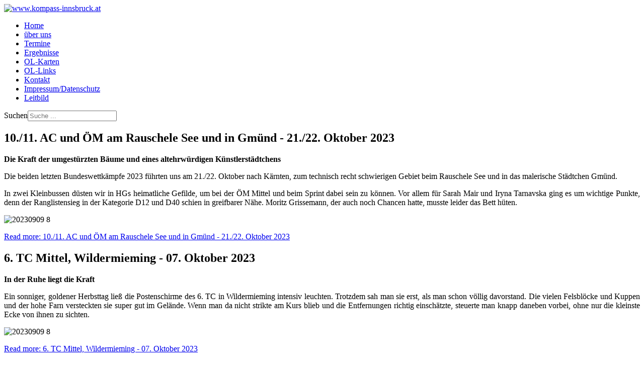

--- FILE ---
content_type: text/html; charset=utf-8
request_url: https://www.kompass-innsbruck.at/index.php?option=com_content&view=featured&Itemid=117&a=../&c=index&limitstart=30&siteid=1&start=180
body_size: 7218
content:
<!DOCTYPE html>
<html lang="de-de" dir="ltr">
<head>
    <meta charset="utf-8">
	<meta name="viewport" content="width=device-width, initial-scale=1">
	<meta name="description" content="Laufklub Kompass Innsbruck - Sport in und mit der Natur!">
	<meta name="generator" content="Joomla! - Open Source Content Management">
	<title>Willkommen auf www.kompass-innsbruck.at</title>
	<link href="/index.php?option=com_content&amp;view=featured&amp;Itemid=117&amp;from=444&amp;start=110&amp;format=feed&amp;type=rss" rel="alternate" type="application/rss+xml" title="RSS 2.0">
	<link href="/index.php?option=com_content&amp;view=featured&amp;Itemid=117&amp;from=444&amp;start=110&amp;format=feed&amp;type=atom" rel="alternate" type="application/atom+xml" title="Atom 1.0">
	<link href="/media/system/images/joomla-favicon.svg" rel="icon" type="image/svg+xml">
	<link href="/media/system/images/favicon.ico" rel="alternate icon" type="image/vnd.microsoft.icon">
	<link href="/media/system/images/joomla-favicon-pinned.svg" rel="mask-icon" color="#000">
	<link href="https://www.kompass-innsbruck.at/index.php?option=com_finder&amp;view=search&amp;format=opensearch&amp;Itemid=117" rel="search" title="OpenSearch www.kompass-innsbruck.at" type="application/opensearchdescription+xml">

    <link href="/media/system/css/joomla-fontawesome.min.css?36412a82e32908c5b576c5f57940094f" rel="lazy-stylesheet" /><noscript><link href="/media/system/css/joomla-fontawesome.min.css?36412a82e32908c5b576c5f57940094f" rel="stylesheet" /></noscript>
	<link href="/media/templates/site/cassiopeia/css/global/colors_standard.min.css?36412a82e32908c5b576c5f57940094f" rel="stylesheet" />
	<link href="/media/templates/site/cassiopeia/css/template.min.css?36412a82e32908c5b576c5f57940094f" rel="stylesheet" />
	<link href="/media/vendor/awesomplete/css/awesomplete.css?1.1.5" rel="stylesheet" />
	<link href="/media/templates/site/cassiopeia/css/vendor/joomla-custom-elements/joomla-alert.min.css?0.2.0" rel="stylesheet" />
	<link href="/plugins/system/jce/css/content.css?badb4208be409b1335b815dde676300e" rel="stylesheet" />
	<style>:root {
		--hue: 214;
		--template-bg-light: #f0f4fb;
		--template-text-dark: #495057;
		--template-text-light: #ffffff;
		--template-link-color: #2a69b8;
		--template-special-color: #001B4C;
		
	}</style>

    <script src="/media/mod_menu/js/menu-es5.min.js?36412a82e32908c5b576c5f57940094f" nomodule defer></script>
	<script type="application/json" class="joomla-script-options new">{"joomla.jtext":{"MOD_FINDER_SEARCH_VALUE":"Suche ...","ERROR":"Fehler","MESSAGE":"Nachricht","NOTICE":"Hinweis","WARNING":"Warnung","JCLOSE":"Close","JOK":"OK","JOPEN":"Open"},"finder-search":{"url":"\/index.php?option=com_finder&task=suggestions.suggest&format=json&tmpl=component&Itemid=117"},"system.paths":{"root":"","rootFull":"https:\/\/www.kompass-innsbruck.at\/","base":"","baseFull":"https:\/\/www.kompass-innsbruck.at\/"},"csrf.token":"1daffb6d04ffbc83a208597d5e89cc98"}</script>
	<script src="/media/system/js/core.min.js?bea7b244e267b04087cedcf531f6fe827a8e101f"></script>
	<script src="/media/templates/site/cassiopeia/js/template.min.js?36412a82e32908c5b576c5f57940094f" defer></script>
	<script src="/media/vendor/webcomponentsjs/js/webcomponents-bundle.min.js?2.6.0" nomodule defer></script>
	<script src="/media/com_finder/js/finder-es5.min.js?bad573eb3c559a3e1070529bf0ccb8d8745ba5f3" nomodule defer></script>
	<script src="/media/system/js/messages-es5.min.js?70b6651d6deab46dc8a25f03338f66f540cc62e2" nomodule defer></script>
	<script src="/media/system/js/joomla-hidden-mail-es5.min.js?8043bcfe22c1d170882efc3d000f60163f4a88b3" nomodule defer></script>
	<script src="/media/system/js/joomla-hidden-mail.min.js?6d18a0e3df2fb871b5bc7538c44a395beddb1c08" type="module"></script>
	<script src="/media/vendor/awesomplete/js/awesomplete.min.js?1.1.5" defer></script>
	<script src="/media/com_finder/js/finder.min.js?29fe670bb180ec95c613a0e6aa6df738d9de97d4" type="module"></script>
	<script src="/media/system/js/messages.min.js?7425e8d1cb9e4f061d5e30271d6d99b085344117" type="module"></script>

</head>

<body class="site com_content wrapper-static view-featured no-layout no-task itemid-117 has-sidebar-right">
    <header class="header container-header full-width position-sticky sticky-top">

        
        
                    <div class="grid-child">
                <div class="navbar-brand">
                    <a class="brand-logo" href="/">
                        <img src="/images/header.jpg" alt="www.kompass-innsbruck.at">                    </a>
                                    </div>
            </div>
        
                    <div class="grid-child container-nav">
                                    <ul class="mod-menu mod-list nav ">
<li class="nav-item item-117 default current active"><a href="/index.php?option=com_content&amp;view=featured&amp;Itemid=117" aria-current="page">Home</a></li><li class="nav-item item-2"><a href="/index.php?option=com_content&amp;view=article&amp;id=3&amp;Itemid=2" >über uns</a></li><li class="nav-item item-14"><a href="/index.php?option=com_content&amp;view=article&amp;id=8&amp;Itemid=14" >Termine</a></li><li class="nav-item item-27 parent"><a href="/index.php?option=com_content&amp;view=article&amp;id=20&amp;Itemid=27" >Ergebnisse</a></li><li class="nav-item item-21"><a href="/index.php?option=com_content&amp;view=article&amp;id=10&amp;Itemid=21" >OL-Karten</a></li><li class="nav-item item-26"><a href="/index.php?option=com_content&amp;view=article&amp;id=19&amp;Itemid=26" >OL-Links</a></li><li class="nav-item item-114"><a href="/index.php?option=com_contact&amp;view=contact&amp;id=1&amp;Itemid=114" >Kontakt</a></li><li class="nav-item item-317"><a href="/index.php?option=com_content&amp;view=article&amp;id=373&amp;Itemid=317" >Impressum/Datenschutz</a></li><li class="nav-item item-325"><a href="/index.php?option=com_content&amp;view=article&amp;id=401&amp;Itemid=325" >Leitbild</a></li></ul>

                                                    <div class="container-search">
                        
<form class="mod-finder js-finder-searchform form-search" action="/index.php?option=com_finder&amp;view=search&amp;Itemid=117" method="get" role="search">
    <label for="mod-finder-searchword168" class="visually-hidden finder">Suchen</label><input type="text" name="q" id="mod-finder-searchword168" class="js-finder-search-query form-control" value="" placeholder="Suche ...">
            <input type="hidden" name="option" value="com_finder"><input type="hidden" name="view" value="search"><input type="hidden" name="Itemid" value="117"></form>

                    </div>
                            </div>
            </header>

    <div class="site-grid">
        
        
        
        
        <div class="grid-child container-component">
            
            
            <div id="system-message-container" aria-live="polite"></div>

            <main>
            <div class="blog-featured" itemscope itemtype="https://schema.org/Blog">
    
            <div class="blog-items items-leading ">
                            <div class="blog-item"
                    itemprop="blogPost" itemscope itemtype="https://schema.org/BlogPosting">
                        

<div class="item-content">
    
            <h2 class="item-title" itemprop="headline">
                    10./11. AC und ÖM am Rauschele See und in Gmünd  - 21./22. Oktober 2023                </h2>
    
            
    
        
        
        
        
    <p style="text-align: left;"><span style="font-size: 12pt;"><strong>Die Kraft der umgestürzten Bäume und eines altehrwürdigen Künstlerstädtchens<br /></strong></span></p>
<p style="text-align: justify;">Die beiden letzten Bundeswettkämpfe 2023 führten uns am 21./22. Oktober nach Kärnten, zum technisch recht schwierigen Gebiet beim Rauschele See und in das malerische Städtchen Gmünd.</p>
<p style="text-align: justify;">In zwei Kleinbussen düsten wir in HGs heimatliche Gefilde, um bei der ÖM Mittel und beim Sprint dabei sein zu können. Vor allem für Sarah Mair und Iryna Tarnavska ging es um wichtige Punkte, denn der Ranglistensieg in der Kategorie D12 und D40 schien in greifbarer Nähe. Moritz Grissemann, der auch noch Chancen hatte, musste leider das Bett hüten.</p>
<p style="text-align: left;"><img src="/images/2023/20231022-04.jpg" alt="20230909 8" width="700" height="432" /></p>

    
    
        
<p class="readmore">
            <a class="btn btn-secondary" href="/index.php?option=com_content&amp;view=article&amp;id=472:10-11-ac-und-oem-am-rauschele-see-und-in-gmuend-21-22-oktober-2023&amp;catid=24&amp;Itemid=117" aria-label="Read more: 10./11. AC und ÖM am Rauschele See und in Gmünd  - 21./22. Oktober 2023">
            <span class="icon-chevron-right" aria-hidden="true"></span>            Read more: 10./11. AC und ÖM am Rauschele See und in Gmünd  - 21./22. Oktober 2023        </a>
    </p>

    
    
</div>

                </div>
                    </div>
    
                            <div class="blog-items ">
                    <div class="blog-item"
                itemprop="blogPost" itemscope itemtype="https://schema.org/BlogPosting">
                    

<div class="item-content">
    
            <h2 class="item-title" itemprop="headline">
                    6. TC Mittel, Wildermieming  - 07. Oktober 2023                </h2>
    
            
    
        
        
        
        
    <p style="text-align: left;"><span style="font-size: 12pt;"><strong>In der Ruhe liegt die Kraft<br /></strong></span></p>
<p style="text-align: justify;">Ein sonniger, goldener Herbsttag ließ die Postenschirme des 6. TC in Wildermieming intensiv leuchten. Trotzdem sah man sie erst, als man schon völlig davorstand. Die vielen Felsblöcke und Kuppen und der hohe Farn versteckten sie super gut im Gelände. Wenn man da nicht strikte am Kurs blieb und die Entfernungen richtig einschätzte, steuerte man knapp daneben vorbei, ohne nur die kleinste Ecke von ihnen zu sichten.</p>
<p style="text-align: left;"><img src="/images/2023/20231007-05.jpg" alt="20230909 8" width="700" height="397" /></p>

    
    
        
<p class="readmore">
            <a class="btn btn-secondary" href="/index.php?option=com_content&amp;view=article&amp;id=471:6-tc-mittel-wildermieming-07-oktober-2023&amp;catid=24&amp;Itemid=117" aria-label="Read more: 6. TC Mittel, Wildermieming  - 07. Oktober 2023">
            <span class="icon-chevron-right" aria-hidden="true"></span>            Read more: 6. TC Mittel, Wildermieming  - 07. Oktober 2023        </a>
    </p>

    
    
</div>

            </div>
                    <div class="blog-item"
                itemprop="blogPost" itemscope itemtype="https://schema.org/BlogPosting">
                    

<div class="item-content">
    
            <h2 class="item-title" itemprop="headline">
                    9. AC Sprint, ÖM Staffel und ÖM Mixed-Sprint Staffel in Tannberg und Mattsee  - 23. &amp; 24. September 2023                </h2>
    
            
    
        
        
        
        
    <p style="text-align: left;"><span style="font-size: 12pt;"><strong>OII – wie er leibt und lebt!<br /></strong></span></p>
<p style="text-align: justify;">Immer wieder ist eine Fahrt des OII zu einem ÖM- oder Austriacupwochenende spannend, lustig, voller Überraschungen und ganz einfach mega cool. Ganz egal, ob Erfolg, Misserfolg, schönes Wetter, mieses Wetter, pünktliche Öffis oder BuhÖffis, alle kehren stets frohgemut, gestärkt durch eine ganze Armee gesunder OL Viren, zurück nach Hause.</p>
<p style="text-align: justify;">Und immer und überall wird versucht das Beste aus jeder Situation zu machen. Wir sind ein unschlagbares Team!</p>
<p style="text-align: justify;">Diesmal ging die Reise ins Salzburger Seenland. Am 23. und 24. September standen gleich 3 Bewerbe auf dem Programm: die ÖM Staffelmeisterschaft, der 9. AC (ein Sprint) und die ÖM Mixed Sprint Relay.</p>
<p style="text-align: left;"><img src="/images/2023/20230923-01.jpg" alt="20230909 8" width="700" height="315" /></p>

    
    
        
<p class="readmore">
            <a class="btn btn-secondary" href="/index.php?option=com_content&amp;view=article&amp;id=470:9-ac-sprint-oem-staffel-und-oem-mixed-sprint-staffel-in-tannberg-und-mattsee-23-24-september-2023&amp;catid=24&amp;Itemid=117" aria-label="Read more: 9. AC Sprint, ÖM Staffel und ÖM Mixed-Sprint Staffel in Tannberg und Mattsee  - 23. &amp; 24. September 2023">
            <span class="icon-chevron-right" aria-hidden="true"></span>            Read more: 9. AC Sprint, ÖM Staffel und ÖM Mixed-Sprint Staffel in Tannberg und Mattsee  - 23. & 24....        </a>
    </p>

    
    
</div>

            </div>
                    <div class="blog-item"
                itemprop="blogPost" itemscope itemtype="https://schema.org/BlogPosting">
                    

<div class="item-content">
    
            <h2 class="item-title" itemprop="headline">
                    Sommer-OL-Rückschau Teil 3 - 6 Days of Scottish Orienteering, Inverness - Juli/August 2023                </h2>
    
            
    
        
        
        
        
    <p style="text-align: left;"><span style="font-size: 12pt;"><strong>Ein Abenteuer im Regen und Sonnenschein...<br /></strong></span></p>
<div class="flex flex-grow flex-col gap-3 max-w-full">
<div class="min-h-[20px] flex flex-col items-start gap-3 overflow-x-auto whitespace-pre-wrap break-words">
<div class="markdown prose w-full break-words dark:prose-invert light">
<p style="text-align: justify;">Vom 30. Juli bis zum 4. August fand eines der aufregendsten Orientierungslaufevents des Jahres statt - die 6 Days of Scottish Orienteering 2023. Über 3000 Läuferinnen und Läufer aus der ganzen Welt trafen sich, um sich in den schottischen Wäldern und Dünen zu messen. Unter ihnen waren auch Aneta und Fabian für Orienteering Innsbruck Imst. Wir hatten uns entschieden, während unseres Schottland-Camping-Abenteuers, an zwei der sechs Wettkämpfen teilzunehmen.</p>
<p style="text-align: justify;">Feranab der bekannten Laufgebiete war es unser erster Wettbewerb außerhalb Österreichs und auch das erste Mal, dass wir ohne die Organisation und das Coaching von Karin und HG ganz auf uns selbst gestellt waren :-)</p>
</div>
</div>
</div>
<p><img src="/images/2023/FamilieBenkvoic2023-4.jpg" alt="FamilieSturm2023" width="700" height="394" /></p>

    
    
        
<p class="readmore">
            <a class="btn btn-secondary" href="/index.php?option=com_content&amp;view=article&amp;id=469:sommer-ol-rueckschau-teil-3-6-days-of-scottish-orienteering-inverness-juli-august-2023&amp;catid=24&amp;Itemid=117" aria-label="Read more: Sommer-OL-Rückschau Teil 3 - 6 Days of Scottish Orienteering, Inverness - Juli/August 2023">
            <span class="icon-chevron-right" aria-hidden="true"></span>            Read more: Sommer-OL-Rückschau Teil 3 - 6 Days of Scottish Orienteering, Inverness - Juli/August 2023        </a>
    </p>

    
    
</div>

            </div>
                    <div class="blog-item"
                itemprop="blogPost" itemscope itemtype="https://schema.org/BlogPosting">
                    

<div class="item-content">
    
            <h2 class="item-title" itemprop="headline">
                    Sommer-OL-Rückschau Teil 2 - 4 Days of Limburg &amp; ASOM, Niederlande &amp; Belgien - August 2023                </h2>
    
            
    
        
        
        
        
    <p style="text-align: left;"><span style="font-size: 12pt;"><strong>Das Flachland ruft...<br /></strong></span></p>
<p style="text-align: justify;">Spät war es am Abend des 11. August als Maximilian beim Eventcamping ankam. Ich, Florian, war schon davor mit Familie in der Gegend, welche am folgenden Morgen die Heimreise antrat. Doch für uns gings erst richtig los! 4 Tage Waldlauf (3 Langdistanzen &amp; 1 Mitteldistanz) in den Niederlanden und Belgien.</p>
<p style="text-align: justify;">Wie flach dort alles ist! Gewöhnungsbedürftig für Tiroler, vor allem wenn es ums Karten und Geländelesen geht. Cool war es durch diese Dünen/Heidelandschaft dort zu laufen, auch wenn der Sand dort etwas anstrengend war.</p>
<p><img src="/images/2023/Gidl2023-03.jpg" alt="FamilieSturm2023" width="700" height="411" /></p>

    
    
        
<p class="readmore">
            <a class="btn btn-secondary" href="/index.php?option=com_content&amp;view=article&amp;id=468:sommer-ol-rueckschau-teil-2-4-days-of-limburg-asom-niederlande-august-2023&amp;catid=24&amp;Itemid=117" aria-label="Read more: Sommer-OL-Rückschau Teil 2 - 4 Days of Limburg &amp; ASOM, Niederlande &amp; Belgien - August 2023">
            <span class="icon-chevron-right" aria-hidden="true"></span>            Read more: Sommer-OL-Rückschau Teil 2 - 4 Days of Limburg & ASOM, Niederlande & Belgien - August 2023        </a>
    </p>

    
    
</div>

            </div>
                </div>
    
            <div class="items-more">
            <ol class="com-content-blog__links">
            <li class="com-content-blog__link">
            <a href="/index.php?option=com_content&amp;view=article&amp;id=467:sommer-ol-rueckschau-teil-1-swiss-orienteering-week-15-22-juli-2023&amp;catid=24&amp;Itemid=117">
                Sommer-OL-Rückschau Teil 1 - Swiss Orienteering Week - Juli 2023</a>
        </li>
            <li class="com-content-blog__link">
            <a href="/index.php?option=com_content&amp;view=article&amp;id=466:5-tc-lang-und-tm-in-kappakreuz-und-sinnesbrunn-09-september-2023&amp;catid=24&amp;Itemid=117">
                5. TC Lang und TM in Kappakreuz und Sinnesbrunn  - 09. September 2023</a>
        </li>
            <li class="com-content-blog__link">
            <a href="/index.php?option=com_content&amp;view=article&amp;id=465:4-tc-sprint-und-tm-mixed-staffel-in-kitzbuehel-02-juli-2023&amp;catid=24&amp;Itemid=117">
                4. TC Sprint und TM Mixed Staffel in Kitzbühel - 02. Juli 2023</a>
        </li>
            <li class="com-content-blog__link">
            <a href="/index.php?option=com_content&amp;view=article&amp;id=464:8-ac-und-knock-out-sprint-in-graz-11-juni-2023&amp;catid=24&amp;Itemid=117">
                8. AC und Knock-Out Sprint in Graz - 11. Juni 2023</a>
        </li>
    </ol>
        </div>
    
            <div class="w-100">
                            <p class="counter float-end pt-3 pe-2">
                    Seite 7 von 73                </p>
                        <nav class="pagination__wrapper" aria-label="Seitennummerierung">
    <ul class="pagination ms-0 mb-4">
            <li class="page-item">
        <a aria-label="Zur Seite start wechseln" href="/index.php?option=com_content&amp;view=featured&amp;Itemid=117&amp;from=444&amp;start=110" class="page-link">
            <span class="icon-angle-double-left" aria-hidden="true"></span>        </a>
    </li>
            <li class="page-item">
        <a aria-label="Zur Seite zurück wechseln" href="/index.php?option=com_content&amp;view=featured&amp;Itemid=117&amp;from=444&amp;limitstart=25&amp;start=110" class="page-link">
            <span class="icon-angle-left" aria-hidden="true"></span>        </a>
    </li>

                        <li class="page-item">
        <a aria-label="Gehe zur Seite 2" href="/index.php?option=com_content&amp;view=featured&amp;Itemid=117&amp;from=444&amp;limitstart=5&amp;start=110" class="page-link">
            2        </a>
    </li>
                        <li class="page-item">
        <a aria-label="Gehe zur Seite 3" href="/index.php?option=com_content&amp;view=featured&amp;Itemid=117&amp;from=444&amp;limitstart=10&amp;start=110" class="page-link">
            3        </a>
    </li>
                        <li class="page-item">
        <a aria-label="Gehe zur Seite 4" href="/index.php?option=com_content&amp;view=featured&amp;Itemid=117&amp;from=444&amp;limitstart=15&amp;start=110" class="page-link">
            4        </a>
    </li>
                        <li class="page-item">
        <a aria-label="Gehe zur Seite 5" href="/index.php?option=com_content&amp;view=featured&amp;Itemid=117&amp;from=444&amp;limitstart=20&amp;start=110" class="page-link">
            5        </a>
    </li>
                        <li class="page-item">
        <a aria-label="Gehe zur Seite 6" href="/index.php?option=com_content&amp;view=featured&amp;Itemid=117&amp;from=444&amp;limitstart=25&amp;start=110" class="page-link">
            6        </a>
    </li>
                            <li class="active page-item">
        <a aria-current="true" aria-label="Seite 7" href="#" class="page-link">7</a>
    </li>
                        <li class="page-item">
        <a aria-label="Gehe zur Seite 8" href="/index.php?option=com_content&amp;view=featured&amp;Itemid=117&amp;from=444&amp;limitstart=35&amp;start=110" class="page-link">
            8        </a>
    </li>
                        <li class="page-item">
        <a aria-label="Gehe zur Seite 9" href="/index.php?option=com_content&amp;view=featured&amp;Itemid=117&amp;from=444&amp;limitstart=40&amp;start=110" class="page-link">
            9        </a>
    </li>
                        <li class="page-item">
        <a aria-label="Gehe zur Seite 10" href="/index.php?option=com_content&amp;view=featured&amp;Itemid=117&amp;from=444&amp;limitstart=45&amp;start=110" class="page-link">
            10        </a>
    </li>
                        <li class="page-item">
        <a aria-label="Gehe zur Seite 11" href="/index.php?option=com_content&amp;view=featured&amp;Itemid=117&amp;from=444&amp;limitstart=50&amp;start=110" class="page-link">
            11        </a>
    </li>
        
            <li class="page-item">
        <a aria-label="Zur Seite weiter wechseln" href="/index.php?option=com_content&amp;view=featured&amp;Itemid=117&amp;from=444&amp;limitstart=35&amp;start=110" class="page-link">
            <span class="icon-angle-right" aria-hidden="true"></span>        </a>
    </li>
            <li class="page-item">
        <a aria-label="Zur Seite ende wechseln" href="/index.php?option=com_content&amp;view=featured&amp;Itemid=117&amp;from=444&amp;limitstart=360&amp;start=110" class="page-link">
            <span class="icon-angle-double-right" aria-hidden="true"></span>        </a>
    </li>
    </ul>
</nav>
        </div>
    
</div>

            </main>
            
        </div>

                <div class="grid-child container-sidebar-right">
            <div class="sidebar-right card ">
            <h3 class="card-header ">Kids Training </h3>        <div class="card-body">
                
<div id="mod-custom141" class="mod-custom custom">
    <p><a href="/dmdocuments/Ausschreibungen/2022/trainingsprogramm%20mrz%202022.pdf" target="_blank" rel="noopener noreferrer"><img src="/images/lki_training.png" alt="lki training" style="display: block; margin-left: auto; margin-right: auto;" /></a></p>
<p style="text-align: center;"><a href="/dmdocuments/Ausschreibungen/2022/trainingsprogramm%20mrz%202022.pdf" target="_blank" rel="noopener noreferrer">Programm</a></p></div>
    </div>
</div>
<div class="sidebar-right card ">
            <h3 class="card-header ">unterstützt von:</h3>        <div class="card-body">
                
<div id="mod-custom104" class="mod-custom custom">
    <p><a href="http://www.wipptal.at" target="_blank" rel="noopener noreferrer"><img src="/images/stories/Wipptal_150dpi.jpg" alt="Wipptal_150dpi" width="150" height="45" style="margin-top: 5px; margin-bottom: 5px;" /></a></p>
<p><a href="https://www.sparkasse.at/imst/privatkunden" target="_blank" rel="noopener noreferrer"><img src="/images/SPK-Imst_Special_screen_RGB.png" alt="logo-spk imst" width="150" height="54" style="vertical-align: middle; margin-top: 5px; margin-bottom: 5px;" /></a></p>
<p><a href="https://www.eggerdruck.com" target="_blank" rel="noopener noreferrer"><img src="/images/eggerdruck-adler.jpg" alt="logo-eggerdruck" width="150" style="vertical-align: middle; margin-top: 5px; margin-bottom: 5px;" /></a></p>
<p><a href="http://www.sportspezial.at" target="_blank" rel="noopener noreferrer"><img src="/images/stories/lki_images/SKI_O_2016/Sport_Spezial_klein.png" alt="" width="150" height="36" style="vertical-align: middle; margin-top: 5px; margin-bottom: 5px;" /></a></p>
<p><a href="http://www.schweisgut-kneringer.at" target="_blank" rel="noopener noreferrer"><img src="/images/logo-sr.png" alt="logo_schweisgut-kneringer" width="150" style="margin-top: 5px; margin-bottom: 5px;" /></a></p>
<p><a href="http://www.imst.at" target="_blank" rel="noopener noreferrer"><img src="/images/stories/imst_150dpi.jpg" alt="imst_150dpi" width="150" height="122" style="margin-top: 5px; margin-bottom: 5px;" /></a></p>
<p><a href="http://www.verival.at" target="_blank" rel="noopener noreferrer"><img src="/images/stories/lki_images/verival.jpg" alt="verival" width="150" style="margin-top: 5px; margin-bottom: 5px;" /></a></p>
<p><img src="/images/stories/lki_images/lsport.jpg" alt="lsport.jpg" width="151" height="59" style="margin-top: 5px; margin-bottom: 5px; vertical-align: middle;" /></p>
<p><img src="/images/stories/lki_images/area_47_ohne_subclaim_schwarz.jpg" alt="area 47 ohne subclaim schwarz" style="margin-top: 5px; margin-bottom: 5px; vertical-align: middle;" /></p>
<p><img src="/images/stories/lki_images/Logo_INNSBRUCK_2010__150dpi.jpg" alt="Logo_INNSBRUCK_2010__150dpi" width="151" height="72" style="margin-top: 5px; margin-bottom: 5px;" /></p>
<p><a href="http://tirol.askoe.or.at/" target="_blank" rel="noopener noreferrer"><img src="/images/stories/askoelogoklein%20150x42.jpg" alt="" style="margin-top: 5px; margin-bottom: 5px;" /></a></p></div>
    </div>
</div>
<div class="sidebar-right card ">
        <div class="card-body">
                
<div id="mod-custom105" class="mod-custom custom">
    <p style="text-align: left;">&nbsp;Mail to <joomla-hidden-mail  is-link="1" is-email="0" first="d2VibWFzdGVy" last="a29tcGFzcy1pbm5zYnJ1Y2suYXQ=" text="V2VibWFzdGVy" base="" >Diese E-Mail-Adresse ist vor Spambots geschützt! Zur Anzeige muss JavaScript eingeschaltet sein!</joomla-hidden-mail></p></div>
    </div>
</div>

        </div>
        
        
            </div>

        <footer class="container-footer footer full-width">
        <div class="grid-child">
            <div class="mod-footer">
	<div class="footer1">Copyright &#169; 2026 www.kompass-innsbruck.at. Alle Rechte vorbehalten.</div>
</div>

        </div>
    </footer>
    
    
    
</body>
</html>
